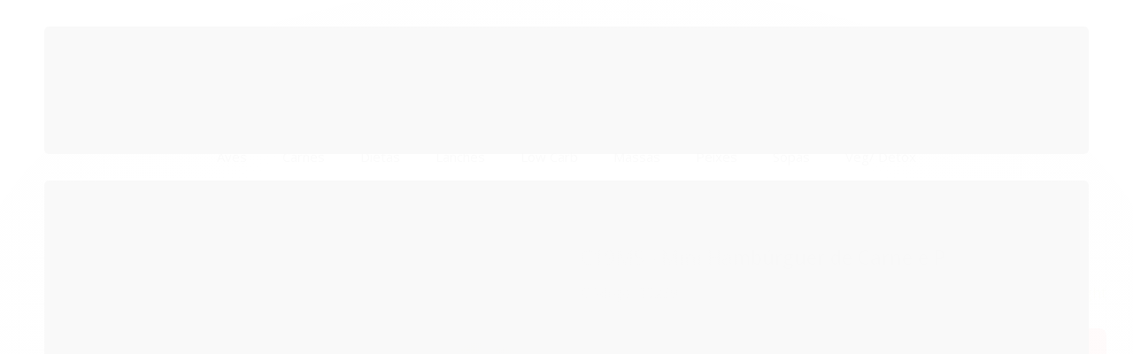

--- FILE ---
content_type: text/css
request_url: https://www.maissaudelight.com.br/avancado.css?v=20230807-110723
body_size: 467
content:
.banner .newsletter .interno {
    padding: 0;
    background-color: #6e9400 !important;
    position: relative;
    min-height: 100%;
}


.cor-secundaria {
    color: #000 !important;
}


#rodape .institucional {
    padding-bottom: 35px;
    border-bottom: 1px solid #eee;
    color: #fff !important;
    font-size: 14px;
    font-weight: 300;
    background: #6e9400 !important;
}



#cabecalho .main-header .conteudo-topo .carrinho .icon-shopping-cart {

    font-size: 35px;
}









.banner .newsletter .interno .interno-conteudo {
    position: absolute;
    color: #fff !important;
    bottom: 20px;
    left: 20px;
    right: 20px;
}

.listagem.com-caixa .listagem-item {
    margin: 0;
    box-shadow: 0 0 2px rgba(0,0,0,0.33);
    border: 0px solid rgba(0,0,0,0.035);
    background-color: rgba(255,255,255,0.04);
}

.botao.principal.botao-comprar, .botao.principal.grande, .acoes-produto-responsiva .tag-comprar {
    background-color: #ff0000;
    font-size: 20px;
    padding: 15px 27px 15px 23px;
}





@media screen and (max-width: 767px)
#cabecalho {
    position: relative;
    top: 31px;
    padding-top: 0;
    
}


@media screen and (min-width: 768px)
.barra-inicial+.conteiner-principal #cabecalho:not(.fixed) {
    top: 69px;
}


#cabecalho .main-header .conteudo-topo .carrinho .qtd-carrinho:before {

box-shadow: 0 0 2px rgba(0,0,0,.2)
}

#corpo .listagem .listagem-item .imagem-produto {

    padding-bottom: 100%;
    border: 0px solid #eee;




--- FILE ---
content_type: text/plain
request_url: https://www.google-analytics.com/j/collect?v=1&_v=j102&a=1454113338&t=pageview&_s=1&dl=https%3A%2F%2Fwww.maissaudelight.com.br%2Fproduto%2Fc19ms-mini-hamburguer-de-carne-e-pure-de-batatas.html&ul=en-us%40posix&dt=C19MS%20-%20Mini%20Hamb%C3%BArguer%20de%20Carne%20e%20Pur%C3%AA%20de%20Batatas%20-%20MAIS%20SAUDE%20LIGHT&sr=1280x720&vp=1280x720&_u=YGBAgAABAAAAACAAI~&jid=1934818373&gjid=2014358789&cid=648050928.1768725192&tid=UA-129177606-1&_gid=1838979159.1768725192&_slc=1&z=942730042
body_size: -453
content:
2,cG-C2TLJLM3PZ